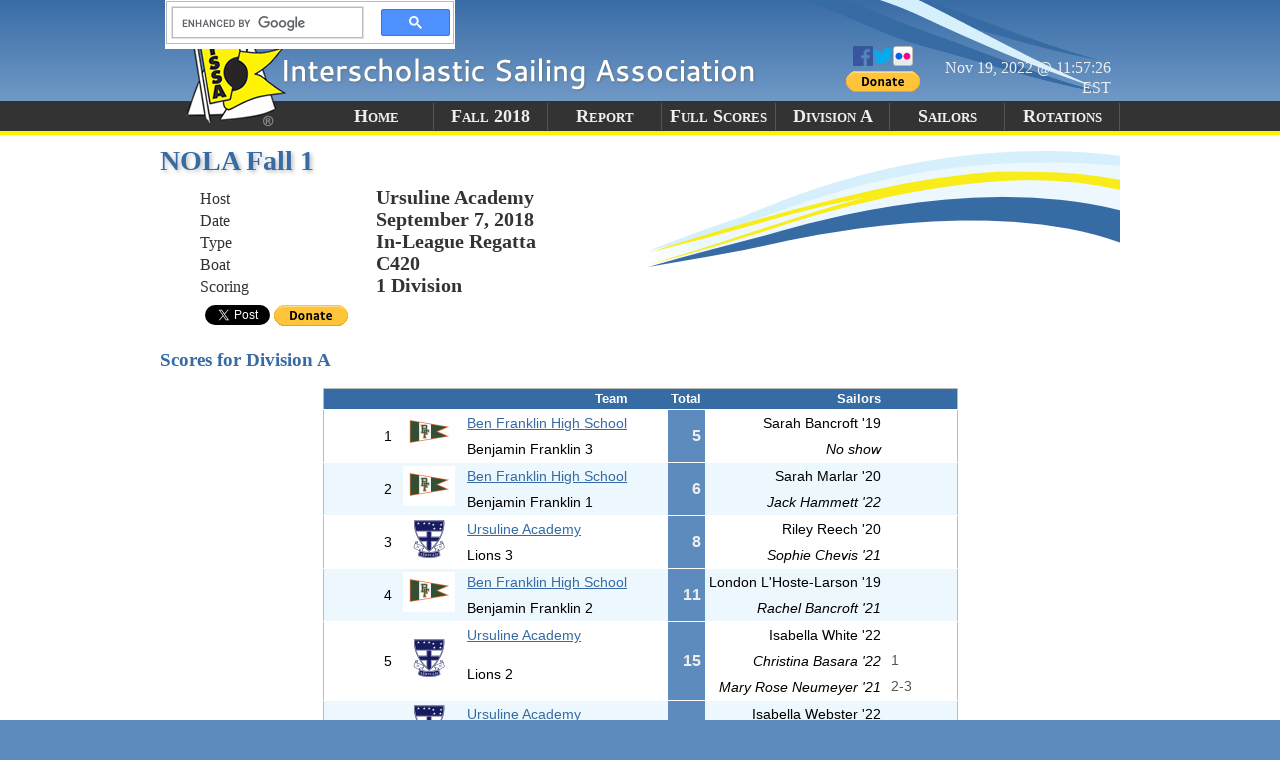

--- FILE ---
content_type: text/html; charset=utf-8
request_url: https://scores.hssailing.org/f18/noala-fall/A/
body_size: 2310
content:
<!DOCTYPE html><html><head prefix="og: http://ogp.me/ns#"><title>Scores for division A | NOLA Fall 1 | Fall 2018 | ISSA Real-Time Regatta Results</title><meta http-equiv="content-type" content="text/html;charset=UTF-8" /><meta name="generator" content="OpenWeb Solutions, LLC" /><meta name="description" content="Scores for Division A for Fall 2018&#039;s NOLA Fall 1." /><meta name="keywords" content="regatta,results,scores,sailing,NOLA Fall 1,results,fall,2018" /><link media="screen,print" type="text/css" href="/inc/css/style.css" rel="stylesheet" /><script type="text/javascript" src="/init.js"></script><meta name="twitter:card" content="summary" /><meta name="twitter:title" content="Scores for division A | NOLA Fall 1 | Fall 2018" /><meta name="twitter:description" content="Scores for Division A for Fall 2018&#039;s NOLA Fall 1." /><meta name="twitter:image" content="http://scores.hssailing.org/inc/img/schools/5857-sq.png" /><meta property="og:title" content="Scores for division A | NOLA Fall 1 | Fall 2018" /><meta property="og:description" content="Scores for Division A for Fall 2018&#039;s NOLA Fall 1." /><meta property="og:site_name" content="ISSA Real-Time Regatta Results" /><meta property="og:url" content="http://scores.hssailing.org/f18/noala-fall/A/" /><meta property="og:type" content="event" /><meta property="og:image" content="http://scores.hssailing.org/inc/img/schools/5857-sq.png" /><meta property="og:event:start_time" content="2018-09-07T10:00-04:00" /><meta name="twitter:site" content="@ISSASailing" /></head><body itemscope="itemscope" itemtype="http://schema.org/SportsEvent"><div class="nav"><h3>Navigate</h3><ul><li><a href="#menu">Menu</a></li><li><a href="#page-content">Content</a></li></ul></div><hr class="nav" /><div id="page-header"><div id="top-wrapper"><div id="last_updated">Nov 19, 2022 @ 11:57:26 EST</div><div id="social"><a href="http://www.facebook.com/highschoolsailing"><img src="/inc/img/fb.png" alt="Facebook" width="20" height="20" /></a><a href="http://www.twitter.com/ISSASailing"><img src="/inc/img/tw.png" alt="Twitter" width="20" height="20" /></a><a href="//www.flickr.com/photos/hs_sailing"><img src="/inc/img/flickr.png" alt="Flickr" width="20" height="20" /></a><form action="https://www.paypal.com/cgi-bin/webscr" method="post" class="paypal-donate-form" target="_blank"><input type="hidden" name="cmd" value="_s-xclick" /><input type="hidden" name="hosted_button_id" value="TJ5HQNEAZDTHU" /><input type="image" name="submit" src="https://www.paypalobjects.com/en_US/i/btn/btn_donate_SM.gif" alt="Donate with PayPal" /><img width="1" height="1" src="https://www.paypalobjects.com/en_US/i/scr/pixel.gif" alt="" /></form></div><div id="search-wrapper"><div class="gcse-search"></div></div></div><div id="menu-wrapper"><h3 class="nav">Menu</h3><ul id="menu"><li><a href="/">Home</a></li><li><a href="/f18/">Fall 2018</a></li><li><a itemprop="url" href="/f18/noala-fall/">Report</a></li><li><a href="/f18/noala-fall/full-scores/">Full Scores</a></li><li id="logo">ISSA</li><li><a href="/f18/noala-fall/A/">Division A</a></li><li><a href="/f18/noala-fall/sailors/">Sailors</a></li><li><a href="/f18/noala-fall/rotations/">Rotations</a></li></ul></div></div><hr class="nav" /><div id="page-content"><div id="content-header"><h1><span id="left-fill"></span><span itemprop="name">NOLA Fall 1</span><span id="right-fill"></span></h1><ul id="page-info"><li><span class="page-info-key">Host</span><span class="page-info-value"><span itemprop="location">Ursuline Academy</span></span></li><li><span class="page-info-key">Date</span><span class="page-info-value"><time datetime="2018-09-07T10:00" itemprop="startDate">September 7, 2018</time></span></li><li><span class="page-info-key">Type</span><span class="page-info-value"><span itemprop="description">In-League Regatta</span></span></li><li><span class="page-info-key">Boat</span><span class="page-info-value">C420</span></li><li><span class="page-info-key">Scoring</span><span class="page-info-value">1 Division</span></li></ul><div id="social-wrapper"><div id="fb-wrapper"><div id="fb-root"></div><div class="fb-like" data-href="http://scores.hssailing.org/f18/noala-fall/A/" data-width="450" data-layout="button_count" data-show-faces="false" data-send="false"></div></div><div id="twitter-wrapper"><a class="twitter-share-button" data-via="ISSASailing" href="https://twitter.com/share"><img src="/inc/img/tw.png" alt="Tweet" width="20" height="20" /></a></div><form action="https://www.paypal.com/cgi-bin/webscr" method="post" class="paypal-donate-form" target="_blank"><input type="hidden" name="cmd" value="_s-xclick" /><input type="hidden" name="hosted_button_id" value="TJ5HQNEAZDTHU" /><input type="image" name="submit" src="https://www.paypalobjects.com/en_US/i/btn/btn_donate_SM.gif" alt="Donate with PayPal" /><img width="1" height="1" src="https://www.paypalobjects.com/en_US/i/scr/pixel.gif" alt="" /></form></div></div><div class="port"><h3>Scores for Division A</h3><table class="results coordinate division A"><thead><tr><th></th><th></th><th></th><th class="teamname">Team</th><th></th><th>Total</th><th>Sailors</th><th></th><th></th></tr></thead><tbody><tr class="topborder left row0"><td title="" class="tiebreaker" rowspan="2"></td><td rowspan="2">1</td><td class="burgee-cell" rowspan="2"><img src="/inc/img/schools/5857-40.png" alt="Ben Franklin" width="60" height="40" /></td><td class="schoolname" rowspan="1"><a href="/schools/ben-franklin/f18/">Ben Franklin High School</a></td><td rowspan="2"></td><td class="totalcell" rowspan="2">5</td><td class="sailor-name skipper">Sarah Bancroft &#039;19</td><td class="races"></td><td class="superscript"></td></tr><tr class="left row0"><td class="teamname" rowspan="1">Benjamin Franklin 3</td><td class="sailor-name crew"><span class="noshow">No show</span></td><td class="races"></td><td class="superscript"></td></tr><tr class="topborder left row1"><td title="" class="tiebreaker" rowspan="2"></td><td rowspan="2">2</td><td class="burgee-cell" rowspan="2"><img src="/inc/img/schools/5857-40.png" alt="Ben Franklin" width="60" height="40" /></td><td class="schoolname" rowspan="1"><a href="/schools/ben-franklin/f18/">Ben Franklin High School</a></td><td rowspan="2"></td><td class="totalcell" rowspan="2">6</td><td class="sailor-name skipper">Sarah Marlar &#039;20</td><td class="races"></td><td class="superscript"></td></tr><tr class="left row1"><td class="teamname" rowspan="1">Benjamin Franklin 1</td><td class="sailor-name crew">Jack Hammett &#039;22</td><td class="races"></td><td class="superscript"></td></tr><tr class="topborder left row0"><td title="" class="tiebreaker" rowspan="2"></td><td rowspan="2">3</td><td class="burgee-cell" rowspan="2"><img src="/inc/img/schools/4778-40.png" alt="Ursuline Academy" width="60" height="40" /></td><td class="schoolname" rowspan="1"><a href="/schools/ursuline-academy/f18/">Ursuline Academy</a></td><td rowspan="2"></td><td class="totalcell" rowspan="2">8</td><td class="sailor-name skipper">Riley Reech &#039;20</td><td class="races"></td><td class="superscript"></td></tr><tr class="left row0"><td class="teamname" rowspan="1">Lions 3</td><td class="sailor-name crew">Sophie Chevis &#039;21</td><td class="races"></td><td class="superscript"></td></tr><tr class="topborder left row1"><td title="" class="tiebreaker" rowspan="2"></td><td rowspan="2">4</td><td class="burgee-cell" rowspan="2"><img src="/inc/img/schools/5857-40.png" alt="Ben Franklin" width="60" height="40" /></td><td class="schoolname" rowspan="1"><a href="/schools/ben-franklin/f18/">Ben Franklin High School</a></td><td rowspan="2"></td><td class="totalcell" rowspan="2">11</td><td class="sailor-name skipper">London L&#039;Hoste-Larson &#039;19</td><td class="races"></td><td class="superscript"></td></tr><tr class="left row1"><td class="teamname" rowspan="1">Benjamin Franklin 2</td><td class="sailor-name crew">Rachel Bancroft &#039;21</td><td class="races"></td><td class="superscript"></td></tr><tr class="topborder left row0"><td title="" class="tiebreaker" rowspan="3"></td><td rowspan="3">5</td><td class="burgee-cell" rowspan="3"><img src="/inc/img/schools/4778-40.png" alt="Ursuline Academy" width="60" height="40" /></td><td class="schoolname" rowspan="1"><a href="/schools/ursuline-academy/f18/">Ursuline Academy</a></td><td rowspan="3"></td><td class="totalcell" rowspan="3">15</td><td class="sailor-name skipper">Isabella White &#039;22</td><td class="races"></td><td class="superscript"></td></tr><tr class="left row0"><td class="teamname" rowspan="2">Lions 2</td><td class="sailor-name crew">Christina Basara &#039;22</td><td class="races">1</td><td class="superscript"></td></tr><tr class="row0"><td class="sailor-name crew">Mary Rose Neumeyer &#039;21</td><td class="races">2-3</td><td class="superscript"></td></tr><tr class="topborder left row1"><td title="" class="tiebreaker" rowspan="2"></td><td rowspan="2">6</td><td class="burgee-cell" rowspan="2"><img src="/inc/img/schools/4778-40.png" alt="Ursuline Academy" width="60" height="40" /></td><td class="schoolname" rowspan="1"><a href="/schools/ursuline-academy/f18/">Ursuline Academy</a></td><td rowspan="2"></td><td class="totalcell" rowspan="2">18</td><td class="sailor-name skipper">Isabella Webster &#039;22</td><td class="races"></td><td class="superscript"></td></tr><tr class="left row1"><td class="teamname" rowspan="1">Lions 1</td><td class="sailor-name crew">Kristina Rosch &#039;22</td><td class="races"></td><td class="superscript"></td></tr></tbody></table></div><div class="port" id="history-port"><h3>Score history</h3><div id="history-expl"><p>The following chart shows the relative rank of the teams as of the race indicated.</p><p>The first place team as of a given race will always be at the top of the chart. The spacing from one team to the next shows relative gains/losses made from one race to the next. You may hover over the data points to display the total score as of that race.</p></div><div class="chart-container"><object data="history.svg" type="image/svg+xml"><p class="notice">Your browser does not support SVG elements.</p></object></div></div></div><hr class="nav" /><div id="page-footer"><address><a href="http://www.openweb-solutions.net">© OpenWeb Solutions, LLC 2008-2017</a></address></div></body></html>

--- FILE ---
content_type: text/css
request_url: https://scores.hssailing.org/inc/css/style.css
body_size: 2368
content:
@font-face{font-family:"DeliciousSmallCapsRegular";font-style:normal;font-weight:normal;src:url("http://hssailing.org/delicious-smallcaps-webfont.eot?#iefix") format("embedded-opentype"), url("http://hssailing.org/delicious-smallcaps-webfont.woff") format("woff"), url("http://hssailing.org/delicious-smallcaps-webfont.ttf") format("truetype"), url("http://hssailing.org/delicious-smallcaps-webfont.svg#DeliciousSmallCapsRegular") format("svg");}
.tr-rotation-table img, .teamscorelist img{height:20px;width:auto;}
.burgee-cell img{height:40px;width:auto;}
.totalrow .burgee-cell img{height:30px;}
.totalrow td.total{color:white;}
.teamranking img{height:40px;width:auto;}
a img{border:none;}
.noshow{font-style:italic;}
.nav{display:none;}
html{height:100%;}
body{background:#5e8bbd;margin:0 auto;display:table;width:100%;height:100%;line-height:1.25em;padding:0;font-family:Arial,sans-serif;}
a{color:#376ba4;}
svg{display:block;}
#page-header{height:135px;background-image:url("/inc/img/mastheadbg.png");}
#top-wrapper{background:url("/inc/img/inner_mastheadbg.png") no-repeat scroll 50% 0 #5e8bbd;height:135px;margin:0 auto;text-align:right;width:950px;position:relative;}
#last_updated{bottom:4ex;color:#eee;display:block;font-family:"DeliciousSmallCapsRegular";margin:0 auto;padding:0.5em 0;position:absolute;right:0.5ex;vertical-align:middle;width:25ex;}
#social{bottom:3.5ex;margin:0.5em 0;position:absolute;right:23ex;text-align:center;vertical-align:middle;}
#social-wrapper > div{display:inline-block;width:auto;margin:0 0.5ex;float:left;}
.notice{border:1px solid orange;background:#fef301;padding:1ex;}
#search-wrapper{display:table-cell;width:80%;}
#search-wrapper table{margin:0;}
#search-wrapper .gsc-control-cse{padding:0;}
.gsc-search-box td{vertical-align:middle;}
.gsc-input{font-family:Arial,sans-serif;font-size:75%;color:#222;}
#menu-wrapper{position:relative;top:-3.8ex;}
#menu{display:table;height:3.2ex;list-style-type:none;margin:0 auto;max-width:50em;min-width:35em;padding:0 0 0 10em;width:100%;}
#menu li{border-right:1px solid #555555;display:table-cell;font-family:"DeliciousSmallCapsRegular";font-size:1.15em;font-variant:small-caps;font-weight:bold;min-width:6em;padding:0;text-align:center;vertical-align:middle;}
#menu a{color:#eee;text-decoration:none;}
li#logo{display:none;}
/* Body */ #page-content{background:#fff;padding:1em 0 0;vertical-align:top;}
#content-header{background:#fff;background-image:url(/inc/img/cbg.png);background-repeat:no-repeat;background-position:100% 0;margin:0 auto;max-width:60em;min-height:116px;width:100%;}
#content-header h1{color:#376BA4;font-size:175%;font-family:DeliciousSmallCapsRegular;text-shadow:2px 2px 4px #BBBBBB;margin:0;}
#page-info{color:#333333;font-family:DeliciousSmallCapsRegular;list-style-type:none;margin-bottom:0.5em;}
.page-info-key{display:inline-block;margin-right:1em;text-align:left;width:10em;}
.page-info-value{display:inline-block;font-size:125%;font-weight:bold;}
#social-wrapper{padding-left:2em;}
.port{display:table;margin:0 auto;max-width:60em;width:100%;clear:both;}
.port h3{color:#376BA4;font-family:DeliciousSmallCapsRegular;}
/* Submenu */ #submenu-wrapper{background:#333;padding:0.5em 0;margin-top:1em;}
#other-seasons{list-style-type:none;display:table;max-width:60em;margin:0 auto;padding:0;}
#other-seasons li{text-align:center;display:table-cell;border-right:1px solid #ddd;padding:0 1em;font-family:Arial,Helvetica,sans-serif;font-size:0.7em;letter-spacing:0.1em;text-transform:uppercase;font-weight:bold;}
#other-seasons li:last-child{border-right:none;}
#other-seasons a{color:#eee;text-decoration:none;}
#other-seasons a:hover{color:#fef301;}
.burgee{max-width:50em;text-align:center;margin:0 auto;}
#message-container{max-width:60em;margin:0 auto;border-spacing:1em;display:table;}
/* Welcome */ #welcome, #in-progress, #flickrwrap{background:#ecf8fd;border:1px solid #ddd;margin:0 0.5em;text-align:left;display:table-cell;padding:0 1em;width:40%;vertical-align:top;}
#message-container h1{font-family:DeliciousSmallCapsRegular;font-size:175%;text-shadow:2px 2px 4px #BBBBBB;color:#376BA4;}
/* Footer */ #page-footer{border-top:5px solid #333;}
#sponsors{max-width:60em;list-style-type:none;margin:0 auto;padding:0;}
#sponsors li{display:inline-block;vertical-align:middle;margin:0 0.5em;}
#sponsors img{border:none;}
#sponsors-list{margin:0;padding:0;}
#sponsors h3{display:none;}
address{max-width:74em;margin:0 auto;color:#ccc;font-size:0.8em;text-align:right;}
address a{color:#ccc;text-decoration:none;}
/* Tables */ table{border-spacing:0px;border-collapse:collapse;font-size:0.9em;margin:1em auto;}
table td{text-align:right;margin:0px;padding:0.25em;}
table th{text-align:right;min-width:2.25em;padding:0 0.25em;font-size:90%;}
table thead{background:#376ba4;border:1px solid #bbbbbb;height:20px;color:white;}
table tbody{border:1px solid #bbbbbb;}
table.results tbody *, table.rotation tbody *, table.sailors tbody *{border:none;}
table.results th{text-align:right;}
.totalrow, .totalcell{background:#5e8bbd;color:#eee;font-weight:bold;font-size:110%;}
tr.totalrow td{border-bottom:1px solid #aaa;}
tr.topborder td{border-top:1px solid #fff;}
td.races{text-align:left;font-size:95%;color:#555;padding-left:0.5em;}
.row1{background:#ecf8fd;}
td.schoolname, td.teamname, th.teamname{text-align:left;}
/* Table fixes */ td.noborder, th.noborder, tr.noborder{border:none;}
colgroup{border-right:1px solid #bbbbbb;}
td.total{color:#222;font-size:110%;}
table.divisional tr{border-bottom:1px solid #bbb;}
table.divisional .burgee-cell, table.division .burgee-cell{text-align:left;}
table.sailors ul{margin:0;padding:0;list-style-type:none;}
.left{text-align:left;}
.season-summary tbody th{text-align:center;padding:0.5em;background:#E6E0D3;}
.season-summary th, .participation-table th{text-align:left;}
.participation-table tbody, .season-summary tbody{border:none;}
.participation-table td, .season-summary td{text-align:left;border:none;padding:0.5em;}
.season-summary, .participation-table{width:100%;}
.season-summary img{height:40px;width:auto;}
.burgee{max-width:50em;text-align:center;margin:1em auto;}
.strong{font-weight:bold;}
.crew{font-style:italic;}
td.tr-sail{font-size:80%;font-weight:bold;padding:0 0.35em;text-align:center;color:#ddd;text-shadow:1px 1px 0px #222;}
.sail-color{border:1px solid #FFFFFF;box-shadow:0 1px 2px 0 #888888;display:block;height:3px;width:100%;}
.sail.scored{background:#eee;opacity:40%;}
.tr-flight td{text-align:center;font-size:75%;}
.vscell{text-align:center;}
/* Team racing grids */ .teamscores, .teamscores tbody{border:none;}
.teamscores td{text-align:center;vertical-align:middle;}
.tr-vert-label{height:12em;text-align:left;transform:rotate(270deg);vertical-align:middle;width:7em;word-break:hyphenate;}
.tr-horiz-label{height:7em;text-align:right;vertical-align:middle;width:12em;}
.tr-rec-th, .tr-pivot{vertical-align:bottom;border-left:none;border-top:none;}
.tr-pivot{color:white;border-right:none;}
.tr-ns{background:#ccc;color:#ccc;}
.tr-win{background:#e0f3e0;font-weight:bold;}
.tr-lose{background:#eed2c0;color:#555;}
.tr-tie{background:#f3f3bb;}
.tr-multtable{border:medium none;height:100%;width:100%;}
.tr-multtable td{border:none;}
.teamscorelist th, .tr-rotation-table thead th{text-align:center;}
.roundrow th{padding:0.5em 0;}
.team1{text-align:right;}
.team2{text-align:left;}
.teamranking .sailor{text-align:left;padding:0 1em;}
/* Team registrations */ .teamregistrations .tr-vert-label{width:11em;}
.teamregistrations > tbody > tr:hover{background:#f3f3bb;}
.teamregistrations > tbody > tr:first-child:hover{background:none;}
.tr-boats, .tr-boats *{border:0;}
.tr-boats{width:100%;}
.tr-boats tr{border-bottom:1px dashed #aaa;}
.tr-boats td{height:3em;font-size:90%;}
.tr-boats td:hover{background:#fafaea;}
.tr-boats tr:last-child{border-bottom:none;}
.tr-carried{opacity:0.5;}
.tr-cols{border-bottom:1px solid #AAAAAA;}
.tr-rec-th{border-right:1px solid #AAAAAA;}
.tr-flight{border-top:1px solid #AAAAAA;}
@media print{html{font-size:10pt;}
body{background:none;}
#page-header, #social-wrapper, #submenu-wrapper, #welcome, .nav{display:none;}
a{color:black;text-decoration:none;border:none;}
#page-content{padding-top:1.5em;}
#page-footer{border-top:none;margin-top:30px;}
#content-header{background:none;}
#content-header h1{text-align:center;}
#page-info{text-align:center;}
.page-info-key{display:none;}
#sponsors h3{display:none;}
#sponsors-list, address{text-align:center;}
#sponsors-list img{max-height:5em;width:auto;}
.chart-container{display:block;max-width:60em;max-width:95vw;overflow:auto;overflow-y:hidden;}
thead{display:table-header-group;background-color:#ccc;}
}


--- FILE ---
content_type: text/plain
request_url: https://www.google-analytics.com/j/collect?v=1&_v=j102&a=2038307172&t=pageview&_s=1&dl=https%3A%2F%2Fscores.hssailing.org%2Ff18%2Fnoala-fall%2FA%2F&ul=en-us%40posix&dt=Scores%20for%20division%20A%20%7C%20NOLA%20Fall%201%20%7C%20Fall%202018%20%7C%20ISSA%20Real-Time%20Regatta%20Results&sr=1280x720&vp=1280x720&_u=IEBAAAABAAAAACAAI~&jid=547729703&gjid=608465147&cid=161109000.1767239885&tid=UA-51263713-1&_gid=1115162443.1767239885&_r=1&_slc=1&z=1232564311
body_size: -452
content:
2,cG-82BZV5L9XD

--- FILE ---
content_type: image/svg+xml
request_url: https://scores.hssailing.org/f18/noala-fall/A/history.svg
body_size: 2232
content:
<?xml version="1.0" encoding="UTF-8"?><svg width="950" height="550" xmlns:xlink="http://www.w3.org/1999/xlink" xmlns="http://www.w3.org/2000/svg"><desc>The first place team as of a given race will always be at the top of the chart. The spacing from one team to the next shows relative gains/losses made from one race to the next. The legend is listed in order of rank as of last race. Nodes specify the score as of that race for that team.</desc><defs><style type="text/css"><![CDATA[ svg {
    background: white;
}

text {
    fill: #888;
    font-family: Arial, sans-serif;
    font-size: 10pt;
}
#scores-history {
    fill: #fff;
}

#bubble-below, #bubble-above {
    fill: #f8f8f8;
    stroke: #aaa;
    stroke-width: 1;
    stroke-linejoin: round;
}
.border {
    stroke-width: 1px;
    stroke: #aaa;
}
.x-axis {
    stroke: #aaa;
    stroke-width: 1px;
    fill: none;
}
.y-axis-label {
    text-anchor: middle;
}

.linegraph-group * {
    opacity: 0.75;
}
.chart-node {
    stroke-width: 0;
}
.chart-node:hover {
    opacity: 1;
    stroke-width: 4px;
}
.chart-line:hover {
    stroke-width: 4px;
    opacity: 1;
}
.team-label {
    fill: #111;
}
.team-label-group {
    opacity: 0.6;
}
.team-label-group:hover {
    opacity: 1;
}
.team-info-group {
    opacity: 0;
}
.team-race-group text {
    text-anchor: middle;
}
.score-label {
    fill: #000;
}
.rank-label {
    fill: #888;
}
.y-grid {
    stroke: #ccc;
    stroke-dasharray: 1,3;
    stroke-linecap: round;
}

.focus, .focus * {
    opacity: 1;
    display: svg;
}
.focus path {
    stroke-width: 4px;
}
.focus .chart-node {
    stroke-width: 4px;
}
]]></style><path id="bubble-below" d=" m -19,10 l 0,40 l 38,0 l 0,-40 l -9,0 l -10,-10 l -10,10 Z" /><path id="bubble-above" d=" m -19,-10 l 0,-40 l 38,0 l 0,40 l -9,0 l -10,10 l -10,-10 Z" /></defs><script type="text/javascript"><![CDATA[ function highlight(id) {
    var elem = document.getElementById(id);
    if (elem)
	elem.classList.add("focus");
}
function unhighlight(id) {
    var elem = document.getElementById(id);
    if (elem)
	elem.classList.remove("focus");
}]]></script><g id="scores-history"><desc>Ursuline Academy Lions 1</desc><rect class="border" fill="none" x="5" y="5" width="940" height="540" rx="5" ry="5" /><path class="x-axis" d="M 25,80 L 25,60 L 670,60" /><text transform="translate(20 90) rotate(90)" class="x-axis-label" x="0" y="0">Running winner</text><text class="y-axis-label" x="50" y="40">1</text><path class="y-grid" d="M 50,60 L 50,480" /><text class="y-axis-label" x="350" y="40">2</text><path class="y-grid" d="M 350,60 L 350,480" /><text class="y-axis-label" x="650" y="40">3</text><path class="y-grid" d="M 650,60 L 650,480" /><text class="rank-label" x="675" y="40">Rank</text><g class="team-label-group" transform="translate(670 45)" onmouseover="highlight(&quot;scores-history-series-30275&quot;);highlight(&quot;scores-history-info-30275&quot;);" onmouseout="unhighlight(&quot;scores-history-series-30275&quot;);unhighlight(&quot;scores-history-info-30275&quot;);" id="scores-history-team-30275"><rect class="team-label-box" fill="#d31145" x="0" y="0" width="10" height="30" rx="5" ry="5" /><image x="15" y="0" width="30" height="30" xlink:href="/inc/img/schools/5857.png" /><text class="team-label" x="50" y="20">Ben Franklin Benjamin Franklin 3</text></g><g class="team-label-group" transform="translate(670 129)" onmouseover="highlight(&quot;scores-history-series-30273&quot;);highlight(&quot;scores-history-info-30273&quot;);" onmouseout="unhighlight(&quot;scores-history-series-30273&quot;);unhighlight(&quot;scores-history-info-30273&quot;);" id="scores-history-team-30273"><rect class="team-label-box" fill="#eeb211" x="0" y="0" width="10" height="30" rx="5" ry="5" /><image x="15" y="0" width="30" height="30" xlink:href="/inc/img/schools/5857.png" /><text class="team-label" x="50" y="20">Ben Franklin Benjamin Franklin 1</text></g><g class="team-label-group" transform="translate(670 213)" onmouseover="highlight(&quot;scores-history-series-30278&quot;);highlight(&quot;scores-history-info-30278&quot;);" onmouseout="unhighlight(&quot;scores-history-series-30278&quot;);unhighlight(&quot;scores-history-info-30278&quot;);" id="scores-history-team-30278"><rect class="team-label-box" fill="#8177b7" x="0" y="0" width="10" height="30" rx="5" ry="5" /><image x="15" y="0" width="30" height="30" xlink:href="/inc/img/schools/4778.png" /><text class="team-label" x="50" y="20">Ursuline Academy Lions 3</text></g><g class="team-label-group" transform="translate(670 297)" onmouseover="highlight(&quot;scores-history-series-30274&quot;);highlight(&quot;scores-history-info-30274&quot;);" onmouseout="unhighlight(&quot;scores-history-series-30274&quot;);unhighlight(&quot;scores-history-info-30274&quot;);" id="scores-history-team-30274"><rect class="team-label-box" fill="#b2bb1e" x="0" y="0" width="10" height="30" rx="5" ry="5" /><image x="15" y="0" width="30" height="30" xlink:href="/inc/img/schools/5857.png" /><text class="team-label" x="50" y="20">Ben Franklin Benjamin Franklin 2</text></g><g class="team-label-group" transform="translate(670 381)" onmouseover="highlight(&quot;scores-history-series-30277&quot;);highlight(&quot;scores-history-info-30277&quot;);" onmouseout="unhighlight(&quot;scores-history-series-30277&quot;);unhighlight(&quot;scores-history-info-30277&quot;);" id="scores-history-team-30277"><rect class="team-label-box" fill="#f58025" x="0" y="0" width="10" height="30" rx="5" ry="5" /><image x="15" y="0" width="30" height="30" xlink:href="/inc/img/schools/4778.png" /><text class="team-label" x="50" y="20">Ursuline Academy Lions 2</text></g><g class="team-label-group" transform="translate(670 465)" onmouseover="highlight(&quot;scores-history-series-30276&quot;);highlight(&quot;scores-history-info-30276&quot;);" onmouseout="unhighlight(&quot;scores-history-series-30276&quot;);unhighlight(&quot;scores-history-info-30276&quot;);" id="scores-history-team-30276"><rect class="team-label-box" fill="#3b9bb9" x="0" y="0" width="10" height="30" rx="5" ry="5" /><image x="15" y="0" width="30" height="30" xlink:href="/inc/img/schools/4778.png" /><text class="team-label" x="50" y="20">Ursuline Academy Lions 1</text></g><g class="linegraph-group" id="scores-history-series-30273"><rect fill="#eeb211" stroke="#eeb211" class="chart-node" x="46.5" y="140.5" width="7" height="7" rx="3.5" ry="3.5" /><rect fill="#eeb211" stroke="#eeb211" class="chart-node" x="346.5" y="56.5" width="7" height="7" rx="3.5" ry="3.5" /><rect fill="#eeb211" stroke="#eeb211" class="chart-node" x="646.5" y="88.807692307692" width="7" height="7" rx="3.5" ry="3.5" /><path d="M 50,144 L 350,60 L 650,92.307692307692" id="scores-history-linegraph-30273" stroke="#eeb211" fill="none" class="chart-line" onmouseover="highlight(&quot;scores-history-team-30273&quot;)" onmouseout="unhighlight(&quot;scores-history-team-30273&quot;)" /></g><g class="linegraph-group" id="scores-history-series-30274"><rect fill="#b2bb1e" stroke="#b2bb1e" class="chart-node" x="46.5" y="308.5" width="7" height="7" rx="3.5" ry="3.5" /><rect fill="#b2bb1e" stroke="#b2bb1e" class="chart-node" x="346.5" y="214" width="7" height="7" rx="3.5" ry="3.5" /><rect fill="#b2bb1e" stroke="#b2bb1e" class="chart-node" x="646.5" y="250.34615384615" width="7" height="7" rx="3.5" ry="3.5" /><path d="M 50,312 L 350,217.5 L 650,253.84615384615" id="scores-history-linegraph-30274" stroke="#b2bb1e" fill="none" class="chart-line" onmouseover="highlight(&quot;scores-history-team-30274&quot;)" onmouseout="unhighlight(&quot;scores-history-team-30274&quot;)" /></g><g class="linegraph-group" id="scores-history-series-30275"><rect fill="#d31145" stroke="#d31145" class="chart-node" x="46.5" y="224.5" width="7" height="7" rx="3.5" ry="3.5" /><rect fill="#d31145" stroke="#d31145" class="chart-node" x="346.5" y="56.5" width="7" height="7" rx="3.5" ry="3.5" /><rect fill="#d31145" stroke="#d31145" class="chart-node" x="646.5" y="56.5" width="7" height="7" rx="3.5" ry="3.5" /><path d="M 50,228 L 350,60 L 650,60" id="scores-history-linegraph-30275" stroke="#d31145" fill="none" class="chart-line" onmouseover="highlight(&quot;scores-history-team-30275&quot;)" onmouseout="unhighlight(&quot;scores-history-team-30275&quot;)" /></g><g class="linegraph-group" id="scores-history-series-30276"><rect fill="#3b9bb9" stroke="#3b9bb9" class="chart-node" x="46.5" y="476.5" width="7" height="7" rx="3.5" ry="3.5" /><rect fill="#3b9bb9" stroke="#3b9bb9" class="chart-node" x="346.5" y="476.5" width="7" height="7" rx="3.5" ry="3.5" /><rect fill="#3b9bb9" stroke="#3b9bb9" class="chart-node" x="646.5" y="476.5" width="7" height="7" rx="3.5" ry="3.5" /><path d="M 50,480 L 350,480 L 650,480" id="scores-history-linegraph-30276" stroke="#3b9bb9" fill="none" class="chart-line" onmouseover="highlight(&quot;scores-history-team-30276&quot;)" onmouseout="unhighlight(&quot;scores-history-team-30276&quot;)" /></g><g class="linegraph-group" id="scores-history-series-30277"><rect fill="#f58025" stroke="#f58025" class="chart-node" x="46.5" y="392.5" width="7" height="7" rx="3.5" ry="3.5" /><rect fill="#f58025" stroke="#f58025" class="chart-node" x="346.5" y="371.5" width="7" height="7" rx="3.5" ry="3.5" /><rect fill="#f58025" stroke="#f58025" class="chart-node" x="646.5" y="379.57692307692" width="7" height="7" rx="3.5" ry="3.5" /><path d="M 50,396 L 350,375 L 650,383.07692307692" id="scores-history-linegraph-30277" stroke="#f58025" fill="none" class="chart-line" onmouseover="highlight(&quot;scores-history-team-30277&quot;)" onmouseout="unhighlight(&quot;scores-history-team-30277&quot;)" /></g><g class="linegraph-group" id="scores-history-series-30278"><rect fill="#8177b7" stroke="#8177b7" class="chart-node" x="46.5" y="56.5" width="7" height="7" rx="3.5" ry="3.5" /><rect fill="#8177b7" stroke="#8177b7" class="chart-node" x="346.5" y="109" width="7" height="7" rx="3.5" ry="3.5" /><rect fill="#8177b7" stroke="#8177b7" class="chart-node" x="646.5" y="153.42307692308" width="7" height="7" rx="3.5" ry="3.5" /><path d="M 50,60 L 350,112.5 L 650,156.92307692308" id="scores-history-linegraph-30278" stroke="#8177b7" fill="none" class="chart-line" onmouseover="highlight(&quot;scores-history-team-30278&quot;)" onmouseout="unhighlight(&quot;scores-history-team-30278&quot;)" /></g><g class="team-info-group" id="scores-history-info-30273"><g class="team-race-group" id="scores-history-infobox-1-30273"><use xlink:href="#bubble-below" x="50" y="148" /><text class="score-label" x="50" y="172">2</text><text class="rank-label" x="50" y="189">(2)</text></g><g class="team-race-group" id="scores-history-infobox-2-30273"><use xlink:href="#bubble-below" x="350" y="64" /><text class="score-label" x="350" y="88">2</text><text class="rank-label" x="350" y="105">(4)</text></g><g class="team-race-group" id="scores-history-infobox-3-30273"><use xlink:href="#bubble-below" x="650" y="96.307692307692" /><text class="score-label" x="650" y="120.30769230769">2</text><text class="rank-label" x="650" y="137.30769230769">(6)</text></g></g><g class="team-info-group" id="scores-history-info-30274"><g class="team-race-group" id="scores-history-infobox-1-30274"><use xlink:href="#bubble-below" x="50" y="316" /><text class="score-label" x="50" y="340">4</text><text class="rank-label" x="50" y="357">(4)</text></g><g class="team-race-group" id="scores-history-infobox-2-30274"><use xlink:href="#bubble-below" x="350" y="221.5" /><text class="score-label" x="350" y="245.5">3</text><text class="rank-label" x="350" y="262.5">(7)</text></g><g class="team-race-group" id="scores-history-infobox-3-30274"><use xlink:href="#bubble-below" x="650" y="257.84615384615" /><text class="score-label" x="650" y="281.84615384615">4</text><text class="rank-label" x="650" y="298.84615384615">(11)</text></g></g><g class="team-info-group" id="scores-history-info-30275"><g class="team-race-group" id="scores-history-infobox-1-30275"><use xlink:href="#bubble-below" x="50" y="232" /><text class="score-label" x="50" y="256">3</text><text class="rank-label" x="50" y="273">(3)</text></g><g class="team-race-group" id="scores-history-infobox-2-30275"><use xlink:href="#bubble-below" x="350" y="64" /><text class="score-label" x="350" y="88">1</text><text class="rank-label" x="350" y="105">(4)</text></g><g class="team-race-group" id="scores-history-infobox-3-30275"><use xlink:href="#bubble-below" x="650" y="64" /><text class="score-label" x="650" y="88">1</text><text class="rank-label" x="650" y="105">(5)</text></g></g><g class="team-info-group" id="scores-history-info-30276"><g class="team-race-group" id="scores-history-infobox-1-30276"><use xlink:href="#bubble-below" x="50" y="484" /><text class="score-label" x="50" y="508">6</text><text class="rank-label" x="50" y="525">(6)</text></g><g class="team-race-group" id="scores-history-infobox-2-30276"><use xlink:href="#bubble-below" x="350" y="484" /><text class="score-label" x="350" y="508">6</text><text class="rank-label" x="350" y="525">(12)</text></g><g class="team-race-group" id="scores-history-infobox-3-30276"><use xlink:href="#bubble-below" x="650" y="484" /><text class="score-label" x="650" y="508">6</text><text class="rank-label" x="650" y="525">(18)</text></g></g><g class="team-info-group" id="scores-history-info-30277"><g class="team-race-group" id="scores-history-infobox-1-30277"><use xlink:href="#bubble-below" x="50" y="400" /><text class="score-label" x="50" y="424">5</text><text class="rank-label" x="50" y="441">(5)</text></g><g class="team-race-group" id="scores-history-infobox-2-30277"><use xlink:href="#bubble-below" x="350" y="379" /><text class="score-label" x="350" y="403">5</text><text class="rank-label" x="350" y="420">(10)</text></g><g class="team-race-group" id="scores-history-infobox-3-30277"><use xlink:href="#bubble-below" x="650" y="387.07692307692" /><text class="score-label" x="650" y="411.07692307692">5</text><text class="rank-label" x="650" y="428.07692307692">(15)</text></g></g><g class="team-info-group" id="scores-history-info-30278"><g class="team-race-group" id="scores-history-infobox-1-30278"><use xlink:href="#bubble-below" x="50" y="64" /><text class="score-label" x="50" y="88">1</text><text class="rank-label" x="50" y="105">(1)</text></g><g class="team-race-group" id="scores-history-infobox-2-30278"><use xlink:href="#bubble-below" x="350" y="116.5" /><text class="score-label" x="350" y="140.5">4</text><text class="rank-label" x="350" y="157.5">(5)</text></g><g class="team-race-group" id="scores-history-infobox-3-30278"><use xlink:href="#bubble-below" x="650" y="160.92307692308" /><text class="score-label" x="650" y="184.92307692308">3</text><text class="rank-label" x="650" y="201.92307692308">(8)</text></g></g></g></svg>

--- FILE ---
content_type: text/javascript
request_url: https://scores.hssailing.org/init.js
body_size: 546
content:
(function(w,d,s){
var a=d.getElementsByTagName(s);
var curr=[];
for (var i = 0;i < a.length;i++) {
 curr.push(a[i].getAttribute("src"));
}
var m=a[0];
var f=function(u,a){
 if (curr.indexOf(u)<0) {
  var g=d.createElement(s);
  g.src=u;
  g.type="text/javascript";
  if (a){g.async=true;g.defer=true;}
  m.parentNode.insertBefore(g,m);
  return g;
 }
 return null;
};
f("//www.google.com/cse/cse.js?cx=78709bad2709e2614",true);(function(i,s,o,g,r,a,m){i['GoogleAnalyticsObject']=r;i[r]=i[r]||function(){
  (i[r].q=i[r].q||[]).push(arguments)},i[r].l=1*new Date();a=s.createElement(o),
  m=s.getElementsByTagName(o)[0];a.async=1;a.src=g;m.parentNode.insertBefore(a,m)
  })(window,document,'script','//www.google-analytics.com/analytics.js','ga');

  ga('create', 'UA-51263713-1', 'hssailing.org');
  ga('send', 'pageview');
w.addEventListener("load",function(){
 if(d.getElementById("fb-root")){var g=f("//connect.facebook.net/en_US/all.js#xfbml=1&appId=747274421954099",true);g.id="facebook-jssdk";}
});
w.addEventListener("load",function(){
 if(d.getElementById("twitter-wrapper")){var g=f("//platform.twitter.com/widgets.js",true);g.id="twitter-wjs";}
});
})(window,document,"script");